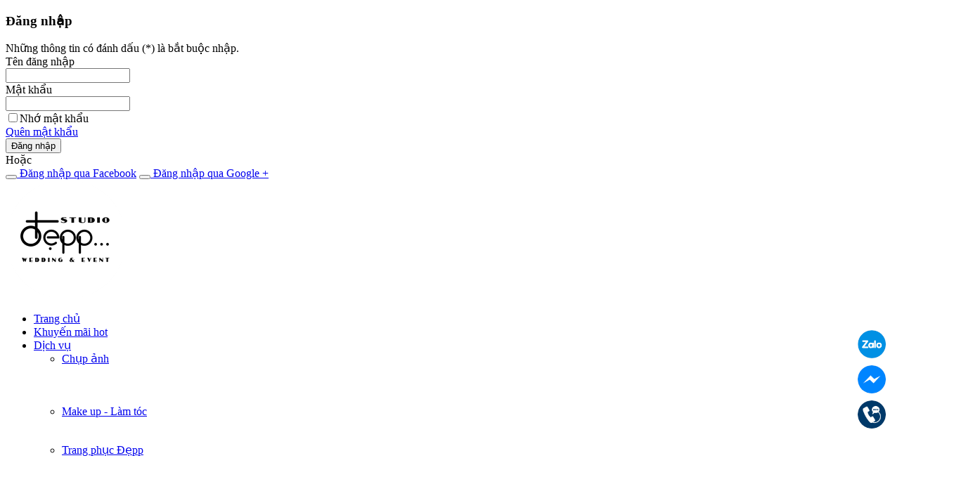

--- FILE ---
content_type: text/html; charset=UTF-8
request_url: http://deppstudio.vn/thu-vien-anh/album-ho-coc-9/
body_size: 13254
content:
<!DOCTYPE html PUBLIC "-//W3C//DTD XHTML 1.0 Transitional//EN" "http://www.w3.org/TR/xhtml1/DTD/xhtml1-transitional.dtd">
<html lang="vi">
<head typeof="foaf:WebPage">
	<meta charset="UTF-8">
<base href="http://deppstudio.vn/">
<meta name="description" content="Đẹpp Studio chuyên cung cấp các gói dịch vụ cưới hỏi chất lượng,uy tín nhất Củ Chi.Chụp hình cưới , make up , áo dài cưới , áo dài bưng quả , giá rẻ tại Củ Chi-Tây Ninh và các tỉnh lân cận. Đẹpp studio là studio cưới dẫn đầu xu hướng tại Củ Chi. Liên hệ với Đẹpp Studio qua số HOTLINE:09678 11 272 - 0915 14 16 19. ">
<meta http-equiv="X-UA-Compatible" content="IE=edge,chrome=1"> 
<meta name="viewport" content="width=1349" />
<title>Studio chụp ảnh cưới đẹp giá rẻ nhất tại Củ Chi  - Đẹppstudio.vn</title>
<meta name="keywords" content="đẹp studio, dep studio, chụp hình, chup hinh, Củ Chi, cu chi, áo cưới, ao cuoi, depstudio, deppstudio,Trang điểm đẹp, trang diem dep, make up đẹp, áo cưới đẹp,ao cuoi dep, ảnh cưới đẹp,anh cuoi dep, hình cưới đẹp, hinh cưới dep, đẹpp, depp, Studio, tiệm áo cưới củ chi, ao cuoi cu chi, áo cưới đẹp, áo cưới đẹp củ chi, ao cuoi dep cu chi, cu chj, ">
<meta name="robots" content="noodp,index,follow" />
<meta name="google" content="notranslate" />
<meta name='revisit-after' content='1 days' />
<meta name="ICBM" content="https://maps.app.goo.gl/7bAbzggjhsKkvcAG6">
<meta name="geo.position" content="https://maps.app.goo.gl/7bAbzggjhsKkvcAG6">
<meta name="geo.placename" content="272 tỉnh lộ 8 , thị trấn Củ Chi , huyện Củ Chi , thành phố Hồ Chí Minh">
<meta name="author" content="ĐẸPP STUDIO">
<meta name="google-site-verification" content="VC0EsSOUopa-czdqs1JQFyWwH0agIRcLGaB-mdlUprg" />
<meta name="google-site-verification" content="REpkXK7u6ZFS2DypS0YA7F0NLkAY5DZcxmtf-HdboNs" />
<meta name="google-site-verification" content="8k3kzuG-z1Z_ZwVPSyNTrgYbBeQ40R1LQE9P7BbpwXU" />


<link rel="canonical" href="http://deppstudio.vn/thu-vien-anh/album-ho-coc-9/">


<link id="favicon" rel="shortcut icon" href="upload/hinhanh/logo2542-2779_40x40.png" type="image/x-icon" />	<!--bootstrap-->
<link rel="stylesheet" href="css/bootstrap/bootstrap.css">

<!--owl-->
<link href="css/owl/owl.carousel.css" type="text/css" rel="stylesheet">
<link href="css/owl/owl.transitions.css" type="text/css" rel="stylesheet">
<link href="css/owl/owl.theme.css" type="text/css" rel="stylesheet">
<!--fonts-->
<link rel="stylesheet" href="css/fonts.css">

<!--font awasome-->
<link rel="stylesheet" href="css/font_awesome/css/font-awesome.min.css">
<!--nivo slider-->
<link rel="stylesheet" href="css/nivo/themes/default/default.css" type="text/css" media="screen" />
<link rel="stylesheet" href="css/nivo/themes/light/light.css" type="text/css" media="screen" />
<link rel="stylesheet" href="css/nivo/themes/dark/dark.css" type="text/css" media="screen" />
<link rel="stylesheet" href="css/nivo/themes/bar/bar.css" type="text/css" media="screen" />
<link rel="stylesheet" href="css/nivo/nivo-slider.css" type="text/css" media="screen" />
<!--menu mobile-->
<!-- <link rel="stylesheet" href="css/mmenu/jquery.mmenu.all.css"> -->
<!--raty-->
<link rel="stylesheet" href="css/raty/jquery.raty.css">

<!--zoom-->
<link type="text/css" href="css/magiczoomplus/magiczoomplus.css" media="all" rel="stylesheet" />
<!--simple scroll-->
<link rel="stylesheet" href="css/simplyscroll/jquery.simplyscroll.css" media="all" type="text/css">
<!--wow-->
<link type="text/css" href="css/wow/animate.min.css" media="all" rel="stylesheet" />
<!--slick-->
<link rel="stylesheet" type="text/css" href="css/slick/slick.css"/>
<link rel="stylesheet" type="text/css" href="css/slick/slick-theme.css"/>
<link rel="stylesheet" type="text/css" href="css/fancybox2/jquery.fancybox.css" media="screen" />
<script language="javascript" type="text/javascript" src="js/jquery-1.9.1.min.js"></script>
<meta name="viewport" content="width=device-width, initial-scale=1, maximum-scale=1, user-scalable=0" />
<!--my style-->
<link rel="stylesheet" href="css/style.css?v=32">
<link rel="stylesheet" href="js/photoswipe/photoswipe.css">
<link rel="stylesheet" href="js/photoswipe/default-skin/default-skin.css">
<!-- mmenu -->
<link rel="stylesheet" href="css/mmenu_112020/mburger.css">
<link rel="stylesheet" href="css/mmenu_112020/mmenu.css">		<!-- Global site tag (gtag.js) - Google Analytics -->
<script async src="https://www.googletagmanager.com/gtag/js?id=UA-118631604-1"></script>
<script>
  window.dataLayer = window.dataLayer || [];
  function gtag(){dataLayer.push(arguments);}
  gtag('js', new Date());

  gtag('config', 'UA-118631604-1');
  </script>

<!-- Facebook Pixel Code -->
<script>
!function(f,b,e,v,n,t,s)
{if(f.fbq)return;n=f.fbq=function(){n.callMethod?
n.callMethod.apply(n,arguments):n.queue.push(arguments)};
if(!f._fbq)f._fbq=n;n.push=n;n.loaded=!0;n.version='2.0';
n.queue=[];t=b.createElement(e);t.async=!0;
t.src=v;s=b.getElementsByTagName(e)[0];
s.parentNode.insertBefore(t,s)}(window,document,'script',
'https://connect.facebook.net/en_US/fbevents.js');
 fbq('init', '2020534058174795'); 
fbq('track', 'PageView');
</script>
<noscript>
 <img height="1" width="1" 
src="https://www.facebook.com/tr?id=2020534058174795&ev=PageView
&noscript=1"/>
</noscript>
<!-- End Facebook Pixel Code -->


 
<script type="application/ld+json">
{
    "@context": "https://schema.org",
    "@type": "WebPage",
    "name": "Album Hồ Cốc"
}
</script>
</head>
<body itemscope itemtype="https://schema.org/WebPage" cz-shortcut-listen="true">



<div class="se-pre-con"></div>
<div id="fb-root"></div>
<script>
(function(d, s, id) {
  var js, fjs = d.getElementsByTagName(s)[0];
  if (d.getElementById(id)) return;
  js = d.createElement(s);
js.id = id;
  js.src ="//connect.facebook.net/vi_VN/sdk.js#xfbml=1&version=v2.3";
  fjs.parentNode.insertBefore(js, fjs);
}(document, 'script', 'facebook-jssdk'));
</script>



<div id="full">
	
<div id="login" class="full_bglightbox">
	<div class="contain_box_form">
		<div class="header_login">
			<h3 class="title_login">Đăng nhập</h3>
			<div class="close_form"><i class="fa fa-times"></i></div>
		</div>
		<div class="body_form">
			<div class="left_body_form">
				<div class="notify_login">Những thông tin có đánh dấu (<span>*</span>) là bắt buộc nhập.</div>
				 <form id="login" action="dang-nhap.html" name="form_dn" method="post">
				<div class="my_table table_form">
					<div class="my_row">
						<div class="my_cell my_cell_title"><label for="username_login">Tên đăng nhập</label></div>
						<div class="my_cell"><input type="text" id="username_login" class="input_form" name="username_login"/></div>
					</div><!--end row-->
					<div class="my_row">
						<div class="my_cell my_cell_title"><label for="password_login">Mật khẩu</label></div>
						<div class="my_cell"><input type="password" id="password_login" class="input_form" name="password_login"/></div>
					</div><!--end row-->
					<div class="my_row">
						<div class="my_cell my_cell_title"></div>
						<div class="my_cell">
							<div class="left_table_form">
								<label class="label_check_box_form"><input type="checkbox" id="rememberpass" name="rememberpass" class="checkbox_form"/>Nhớ mật khẩu</label>
							</div>
							<div class="right_table_form">
								<a href="quen-mat-khau.html" class="href_table_form" title="Quên mật khẩu">Quên mật khẩu</a>
							</div>
						</div>
					</div><!--end row-->
					<div class="my_row">
						<div class="my_cell my_cell_title"></div>
						<div class="my_cell">
							<button class="btn_form w100">Đăng nhập</button>
						</div>
					</div><!--end row-->
				</div><!--end table form-->
				</form>
			</div><!--end left body form-->
			<div class="right_body_form">
				<div class="title_other_login"><span>Hoặc</span></div>
				<a href="javascript:" class="item_other_login" onClick="loginFb()"><button class="btn_other_login login_facebook"><i class="fa fa-facebook"></i></button> Đăng nhập qua Facebook</a>
				<a href="javascript:" class="item_other_login" onClick="login()"><button class="btn_other_login login_google"><i class="fa fa-google"></i></button> Đăng nhập qua Google +</a>
			</div><!--end right body form-->
			<div class="clear"></div>
		</div><!--end body login-->
	</div><!--end contain login-->
</div><!--full_bglightbox-->
    <div id="wrapper">
    	
<div id="menu">
  <div class="inner_menu">
    <a href="#menu_bootstrap" id="btn_menu_bootstrap" data-role="button" role="button" ><span class="transAll03"></span></a>
        
    <div class="list hide-on-mobile">
  <div class="item">
    <a class="logo" href="index.html"><img src="upload/hinhanh/logo-2542.png" alt="ĐẸPP STUDIO" /></a>
  </div>
  <div class="item">
    <ul>
      <li class="home"><a href="index.html">Trang chủ</a></li>
      <li ><a class="css_2" href="khuyen-mai-hot.html">Khuyến mãi hot</a></li>
      <li ><a class="service" href="dich-vu.html">Dịch vụ</a>
                  <!-- <ul class="primary">
											<li><a href="dich-vu/lam-toc-co-dau-55.html">Làm Tóc Cô Dâu</a></li>
											<li><a href="dich-vu/goi-album-cuoi-mini-318.html">Gói album cưới mini</a></li>
											<li><a href="dich-vu/chup-anh-cuoi-26.html">Chụp Ảnh Cưới</a></li>
											<li><a href="dich-vu/make-up-co-dau-27.html">Make Up cô dâu</a></li>
											<li><a href="dich-vu/tron-goi-dam-hoi-320.html">Trọn gói đám hỏi</a></li>
											<li><a href="dich-vu/goi-chup-san-pham-322.html">Gói chụp sản phẩm</a></li>
											<li><a href="dich-vu/depp-concept-32.html">Đẹpp Concept</a></li>
											<li><a href="dich-vu/goi-chup-chan-dung-323.html">Gói chụp chân dung</a></li>
											<li><a href="dich-vu/chup-hinh-em-be-gia-dinh-31.html">Chụp hình em bé - Gia đình</a></li>
											<li><a href="dich-vu/vay-cuoi-co-dau-28.html">Váy cưới cô dâu</a></li>
											<li><a href="dich-vu/goi-baby-gia-dinh-324.html">Gói baby - gia đình</a></li>
											<li><a href="dich-vu/ao-dai-cuoi-42.html">Áo dài cưới</a></li>
											<li><a href="dich-vu/quay-fim-chup-anh-trang-diem-325.html">Quay fim - Chụp Ảnh - Trang điểm </a></li>
											<li><a href="dich-vu/ao-dai-be-qua-29.html">Áo Dài Bê Quả</a></li>
									</ul> -->
                          <ul class="primary">
                                        <li><a href="/dich-vu/chup-anh-67/">Chụp ảnh </a>
                <ul style="visibility: hidden; opacity: 0; transition: visibility 0s ease 0.5s, opacity 0.5s linear 0s;">
                                      <li><a href="/dich-vu/chup-anh-cuoi-26.html">
                        Chụp Ảnh Cưới</a></li>
                                      <li><a href="/dich-vu/depp-concept-32.html">
                        Đẹpp Concept</a></li>
                                      <li><a href="/dich-vu/chup-hinh-em-be-gia-dinh-31.html">
                        Chụp hình em bé - Gia đình</a></li>
                                  </ul>
              </li>
                                        <li><a href="/dich-vu/make-up-lam-toc-68/">Make up - Làm tóc</a>
                <ul style="visibility: hidden; opacity: 0; transition: visibility 0s ease 0.5s, opacity 0.5s linear 0s;">
                                      <li><a href="/dich-vu/lam-toc-co-dau-55.html">
                        Làm Tóc Cô Dâu</a></li>
                                      <li><a href="/dich-vu/make-up-co-dau-27.html">
                        Make Up cô dâu</a></li>
                                  </ul>
              </li>
                                        <li><a href="/dich-vu/trang-phuc-depp-66/">Trang phục Đẹpp</a>
                <ul style="visibility: hidden; opacity: 0; transition: visibility 0s ease 0.5s, opacity 0.5s linear 0s;">
                                      <li><a href="/dich-vu/vay-cuoi-co-dau-28.html">
                        Váy cưới cô dâu</a></li>
                                      <li><a href="/dich-vu/ao-dai-cuoi-42.html">
                        Áo dài cưới</a></li>
                                      <li><a href="/dich-vu/ao-dai-be-qua-29.html">
                        Áo Dài Bê Quả</a></li>
                                  </ul>
              </li>
                      </ul>
              </li>

      
      <li class="logo-center">
        <a class="logo" href="index.html"><img src="upload/hinhanh/logo-2542.png" alt="ĐẸPP STUDIO" /></a>
      </li>
      <li class="menu_active"><a href="thu-vien-anh.html">Thư viện ảnh</a>
                  <ul class="primary">
                                        <li><a href="thu-vien-anh/album-cuoi-depp-36/">Album Cưới ĐẸPP</a>
                <ul style="visibility: hidden; opacity: 0; transition: visibility 0s ease 0.5s, opacity 0.5s linear 0s;">
                                      <li><a href="thu-vien-anh/album-the-dream-garden-40/">

                        ALBUM THE DREAM GARDEN</a></li>
                                      <li><a href="thu-vien-anh/phim-truong-vu-gardent-39/">

                        PHIM TRƯỜNG VŨ GARDENT</a></li>
                                      <li><a href="thu-vien-anh/ptruong-alibaba-38/">

                        P.Trường ALIBABA</a></li>
                                      <li><a href="thu-vien-anh/trung-tam-thanh-pho-32/">

                        Trung tâm thành phố</a></li>
                                      <li><a href="thu-vien-anh/ptruong-paris-30/">

                        P.Trường Paris</a></li>
                                      <li><a href="thu-vien-anh/ptruong-endee-garden-28/">

                        P.Trường Endee Garden</a></li>
                                      <li><a href="thu-vien-anh/ptruong-depp-studio-27/">

                        P.Trường Đẹpp studio</a></li>
                                      <li><a href="thu-vien-anh/ptruong-secret-garden-26/">

                        P.Trường Secret Garden</a></li>
                                      <li><a href="thu-vien-anh/phim-truong-jeju-25/">

                        Phim trường JeJu</a></li>
                                      <li><a href="thu-vien-anh/album-ho-dau-tieng-18/">

                        Album Hồ Dầu Tiếng</a></li>
                                      <li><a href="thu-vien-anh/album-cu-chi-16/">

                        Album Củ Chi</a></li>
                                      <li><a href="thu-vien-anh/album-vung-tau-11/">

                        Album Vũng Tàu</a></li>
                                      <li><a href="thu-vien-anh/album-ma-thien-lanh-10/">

                        Album Ma Thiên Lãnh</a></li>
                                      <li><a href="thu-vien-anh/album-ho-coc-9/">

                        Album Hồ Cốc</a></li>
                                      <li><a href="thu-vien-anh/album-da-lat-14/">

                        Album Đà Lạt</a></li>
                                      <li><a href="thu-vien-anh/album-phan-rang-12/">

                        Album Phan Rang</a></li>
                                      <li><a href="thu-vien-anh/phim-truong-cu-chi-15/">

                        Phim trường Củ Chi</a></li>
                                      <li><a href="thu-vien-anh/phim-truong-lamour-13/">

                        Phim trường Lamour</a></li>
                                  </ul>
              </li>
                                        <li><a href="thu-vien-anh/phong-su-cuoi-53/">Phóng sự cưới</a>
                <ul style="visibility: hidden; opacity: 0; transition: visibility 0s ease 0.5s, opacity 0.5s linear 0s;">
                                  </ul>
              </li>
                                        <li><a href="thu-vien-anh/album-chup-xuan-47/">Album Chụp Xuân</a>
                <ul style="visibility: hidden; opacity: 0; transition: visibility 0s ease 0.5s, opacity 0.5s linear 0s;">
                                      <li><a href="thu-vien-anh/tet-2026-41/">

                        TẾT 2026</a></li>
                                      <li><a href="thu-vien-anh/xuan-baby-31/">

                        Xuân baby</a></li>
                                  </ul>
              </li>
                                        <li><a href="thu-vien-anh/make-up-co-dau-45/">Make up cô dâu</a>
                <ul style="visibility: hidden; opacity: 0; transition: visibility 0s ease 0.5s, opacity 0.5s linear 0s;">
                                  </ul>
              </li>
                                        <li><a href="thu-vien-anh/lam-toc-co-dau-41/">Làm Tóc Cô Dâu</a>
                <ul style="visibility: hidden; opacity: 0; transition: visibility 0s ease 0.5s, opacity 0.5s linear 0s;">
                                  </ul>
              </li>
                                        <li><a href="thu-vien-anh/album-anh-bau-48/">Album Ảnh Bầu</a>
                <ul style="visibility: hidden; opacity: 0; transition: visibility 0s ease 0.5s, opacity 0.5s linear 0s;">
                                  </ul>
              </li>
                                        <li><a href="thu-vien-anh/depp-concept-43/">Đẹpp Concept</a>
                <ul style="visibility: hidden; opacity: 0; transition: visibility 0s ease 0.5s, opacity 0.5s linear 0s;">
                                      <li><a href="thu-vien-anh/san-pham-29/">

                        Sản phẩm</a></li>
                                      <li><a href="thu-vien-anh/chan-dung-19/">

                        Chân dung</a></li>
                                  </ul>
              </li>
                                        <li><a href="thu-vien-anh/trang-phuc-co-dau-40/">Trang phục Cô Dâu</a>
                <ul style="visibility: hidden; opacity: 0; transition: visibility 0s ease 0.5s, opacity 0.5s linear 0s;">
                                      <li><a href="thu-vien-anh/sore-cuoi-22/">

                        Sore Cưới</a></li>
                                      <li><a href="thu-vien-anh/ao-dai-cuoi-21/">

                        Áo Dài Cưới</a></li>
                                  </ul>
              </li>
                                        <li><a href="thu-vien-anh/ao-dai-be-qua-44/">Áo dài bê quả</a>
                <ul style="visibility: hidden; opacity: 0; transition: visibility 0s ease 0.5s, opacity 0.5s linear 0s;">
                                  </ul>
              </li>
                                        <li><a href="thu-vien-anh/anh-em-be-gia-dinh-37/">Ảnh  Em Bé - Gia Đình</a>
                <ul style="visibility: hidden; opacity: 0; transition: visibility 0s ease 0.5s, opacity 0.5s linear 0s;">
                                      <li><a href="thu-vien-anh/album-gia-dinh-24/">

                        Album Gia Đình</a></li>
                                      <li><a href="thu-vien-anh/album-baby-23/">

                        Album Baby</a></li>
                                  </ul>
              </li>
                      </ul>
              </li>
      <!--end li tin tuc-->
      <li ><a href="tin-tuc-depp.html">Tin Tức Đẹpp</a></li>
      <li ><a href="lien-he.html">Liên hệ</a></li>
    </ul>
  </div>
</div>
<div class="menu-mobile hide-on-ipad">
  <div class="item">
    <a class="mobile-menu-burger xmpl hide-on-ipad" href="#new-mobile-menu">
      <span class="mburger mburger--tornado">
        <b></b>
        <b></b>
        <b></b>
      </span>
    </a>
    <nav id="new-mobile-menu">
      <ul>
        <li><a href="index.html">Trang chủ</a></li>
        <li><a href="khuyen-mai-hot.html">Khuyến mãi hot</a></li>
        <li><a href="dich-vu.html">Dịch vụ</a>
                      <ul>
                                              <li><a href="/dich-vu/chup-anh-67/">Chụp ảnh </a>
                                      <ul>
                                              <li><a href="/dich-vu/chup-anh-cuoi-26.html">
                            Chụp Ảnh Cưới</a></li>
                                              <li><a href="/dich-vu/depp-concept-32.html">
                            Đẹpp Concept</a></li>
                                              <li><a href="/dich-vu/chup-hinh-em-be-gia-dinh-31.html">
                            Chụp hình em bé - Gia đình</a></li>
                                          </ul>
                                  </li>
                                              <li><a href="/dich-vu/make-up-lam-toc-68/">Make up - Làm tóc</a>
                                      <ul>
                                              <li><a href="/dich-vu/lam-toc-co-dau-55.html">
                            Làm Tóc Cô Dâu</a></li>
                                              <li><a href="/dich-vu/make-up-co-dau-27.html">
                            Make Up cô dâu</a></li>
                                          </ul>
                                  </li>
                                              <li><a href="/dich-vu/trang-phuc-depp-66/">Trang phục Đẹpp</a>
                                      <ul>
                                              <li><a href="/dich-vu/vay-cuoi-co-dau-28.html">
                            Váy cưới cô dâu</a></li>
                                              <li><a href="/dich-vu/ao-dai-cuoi-42.html">
                            Áo dài cưới</a></li>
                                              <li><a href="/dich-vu/ao-dai-be-qua-29.html">
                            Áo Dài Bê Quả</a></li>
                                          </ul>
                                  </li>
                          </ul>
                  </li>
        <li><a href="thu-vien-anh.html">Thư viện ảnh</a>
                      <ul>
                                              <li><a href="thu-vien-anh/album-cuoi-depp-36/">Album Cưới ĐẸPP</a>
                                      <ul>
                                              <li><a href="thu-vien-anh/album-the-dream-garden-40/">
                            ALBUM THE DREAM GARDEN</a></li>
                                              <li><a href="thu-vien-anh/phim-truong-vu-gardent-39/">
                            PHIM TRƯỜNG VŨ GARDENT</a></li>
                                              <li><a href="thu-vien-anh/ptruong-alibaba-38/">
                            P.Trường ALIBABA</a></li>
                                              <li><a href="thu-vien-anh/trung-tam-thanh-pho-32/">
                            Trung tâm thành phố</a></li>
                                              <li><a href="thu-vien-anh/ptruong-paris-30/">
                            P.Trường Paris</a></li>
                                              <li><a href="thu-vien-anh/ptruong-endee-garden-28/">
                            P.Trường Endee Garden</a></li>
                                              <li><a href="thu-vien-anh/ptruong-depp-studio-27/">
                            P.Trường Đẹpp studio</a></li>
                                              <li><a href="thu-vien-anh/ptruong-secret-garden-26/">
                            P.Trường Secret Garden</a></li>
                                              <li><a href="thu-vien-anh/phim-truong-jeju-25/">
                            Phim trường JeJu</a></li>
                                              <li><a href="thu-vien-anh/album-ho-dau-tieng-18/">
                            Album Hồ Dầu Tiếng</a></li>
                                              <li><a href="thu-vien-anh/album-cu-chi-16/">
                            Album Củ Chi</a></li>
                                              <li><a href="thu-vien-anh/album-vung-tau-11/">
                            Album Vũng Tàu</a></li>
                                              <li><a href="thu-vien-anh/album-ma-thien-lanh-10/">
                            Album Ma Thiên Lãnh</a></li>
                                              <li><a href="thu-vien-anh/album-ho-coc-9/">
                            Album Hồ Cốc</a></li>
                                              <li><a href="thu-vien-anh/album-da-lat-14/">
                            Album Đà Lạt</a></li>
                                              <li><a href="thu-vien-anh/album-phan-rang-12/">
                            Album Phan Rang</a></li>
                                              <li><a href="thu-vien-anh/phim-truong-cu-chi-15/">
                            Phim trường Củ Chi</a></li>
                                              <li><a href="thu-vien-anh/phim-truong-lamour-13/">
                            Phim trường Lamour</a></li>
                                          </ul>
                                  </li>
                                              <li><a href="thu-vien-anh/phong-su-cuoi-53/">Phóng sự cưới</a>
                                  </li>
                                              <li><a href="thu-vien-anh/album-chup-xuan-47/">Album Chụp Xuân</a>
                                      <ul>
                                              <li><a href="thu-vien-anh/tet-2026-41/">
                            TẾT 2026</a></li>
                                              <li><a href="thu-vien-anh/xuan-baby-31/">
                            Xuân baby</a></li>
                                          </ul>
                                  </li>
                                              <li><a href="thu-vien-anh/make-up-co-dau-45/">Make up cô dâu</a>
                                  </li>
                                              <li><a href="thu-vien-anh/lam-toc-co-dau-41/">Làm Tóc Cô Dâu</a>
                                  </li>
                                              <li><a href="thu-vien-anh/album-anh-bau-48/">Album Ảnh Bầu</a>
                                  </li>
                                              <li><a href="thu-vien-anh/depp-concept-43/">Đẹpp Concept</a>
                                      <ul>
                                              <li><a href="thu-vien-anh/san-pham-29/">
                            Sản phẩm</a></li>
                                              <li><a href="thu-vien-anh/chan-dung-19/">
                            Chân dung</a></li>
                                          </ul>
                                  </li>
                                              <li><a href="thu-vien-anh/trang-phuc-co-dau-40/">Trang phục Cô Dâu</a>
                                      <ul>
                                              <li><a href="thu-vien-anh/sore-cuoi-22/">
                            Sore Cưới</a></li>
                                              <li><a href="thu-vien-anh/ao-dai-cuoi-21/">
                            Áo Dài Cưới</a></li>
                                          </ul>
                                  </li>
                                              <li><a href="thu-vien-anh/ao-dai-be-qua-44/">Áo dài bê quả</a>
                                  </li>
                                              <li><a href="thu-vien-anh/anh-em-be-gia-dinh-37/">Ảnh  Em Bé - Gia Đình</a>
                                      <ul>
                                              <li><a href="thu-vien-anh/album-gia-dinh-24/">
                            Album Gia Đình</a></li>
                                              <li><a href="thu-vien-anh/album-baby-23/">
                            Album Baby</a></li>
                                          </ul>
                                  </li>
                          </ul>
                  </li>
        <!--end li tin tuc-->
        <li><a href="tin-tuc-depp.html">Tin Tức Đẹpp</a></li>
        <li><a href="lien-he.html">Liên hệ</a></li>
      </ul>
    </nav>
  </div>
  <div class="item logo-mobile">
    <a class="logo" href="index.html"><img src="upload/hinhanh/logo-2542.png" alt="ĐẸPP STUDIO" /></a>
  </div>
</div>       
	
  </div><!--end inner menu-->
 
</div>
<!-- #menu -->

<div class="contain_slider" style="height:657px;background:url(upload/hinhanh/115385508092452vi_1349x657.jpg) top center no-repeat;background-size:100%;">
    <div class="slider-wrapper theme-default">
        <div id="slider" class="nivoSlider">
    	 	
           <a href="" target="_blank">
                  <img src="upload/hinhanh/115385508092452vi_1349x657.jpg" alt="" />
                </a>
                <!-- <div id="htmlcaption1" class="nivo-html-caption">
                    <strong>This</strong> is an example of a <em>HTML</em> caption with <a href="#">a link</a>. 
                </div> -->
			
         	
           <a href="" target="_blank">
                  <img src="upload/hinhanh/131038083168784vi_1349x657.jpg" alt="đẹpp" />
                </a>
                <!-- <div id="htmlcaption1" class="nivo-html-caption">
                    <strong>This</strong> is an example of a <em>HTML</em> caption with <a href="#">a link</a>. 
                </div> -->
			
         	
           <a href="" target="_blank">
                  <img src="upload/hinhanh/373198376123949vi_1349x657.jpg" alt="22" />
                </a>
                <!-- <div id="htmlcaption1" class="nivo-html-caption">
                    <strong>This</strong> is an example of a <em>HTML</em> caption with <a href="#">a link</a>. 
                </div> -->
			
         	
           <a href="" target="_blank">
                  <img src="upload/hinhanh/373981308819712vi_1349x657.jpg" alt="Ảnh cưới Củ Chi" />
                </a>
                <!-- <div id="htmlcaption1" class="nivo-html-caption">
                    <strong>This</strong> is an example of a <em>HTML</em> caption with <a href="#">a link</a>. 
                </div> -->
			
         	
           <a href="" target="_blank">
                  <img src="upload/hinhanh/469732408971590vi_1349x657.jpg" alt="" />
                </a>
                <!-- <div id="htmlcaption1" class="nivo-html-caption">
                    <strong>This</strong> is an example of a <em>HTML</em> caption with <a href="#">a link</a>. 
                </div> -->
			
         	
           <a href="" target="_blank">
                  <img src="upload/hinhanh/726175971858728vi_1349x657.jpg" alt="3" />
                </a>
                <!-- <div id="htmlcaption1" class="nivo-html-caption">
                    <strong>This</strong> is an example of a <em>HTML</em> caption with <a href="#">a link</a>. 
                </div> -->
			
         	
           <a href="" target="_blank">
                  <img src="upload/hinhanh/615725115028723vi_1349x657.jpg" alt="19" />
                </a>
                <!-- <div id="htmlcaption1" class="nivo-html-caption">
                    <strong>This</strong> is an example of a <em>HTML</em> caption with <a href="#">a link</a>. 
                </div> -->
			
         	
           <a href="" target="_blank">
                  <img src="upload/hinhanh/142236511811592vi_1349x657.jpg" alt="23" />
                </a>
                <!-- <div id="htmlcaption1" class="nivo-html-caption">
                    <strong>This</strong> is an example of a <em>HTML</em> caption with <a href="#">a link</a>. 
                </div> -->
			
         	
           <a href="" target="_blank">
                  <img src="upload/hinhanh/002543189545787vi_1349x657.jpg" alt="15" />
                </a>
                <!-- <div id="htmlcaption1" class="nivo-html-caption">
                    <strong>This</strong> is an example of a <em>HTML</em> caption with <a href="#">a link</a>. 
                </div> -->
			
         	
           <a href="" target="_blank">
                  <img src="upload/hinhanh/529612462515265vi_1349x657.jpg" alt="" />
                </a>
                <!-- <div id="htmlcaption1" class="nivo-html-caption">
                    <strong>This</strong> is an example of a <em>HTML</em> caption with <a href="#">a link</a>. 
                </div> -->
			
                    
        </div> 
    </div>
</div><!--contain slider-->
    	<div id="container" class="inner">
    		<div id="main">
    			<div class="sub_main">
    <div class="title_main"><span>Album Hồ Cốc</span></div>
    <div class="content_main">
	<div class="row_p">
                                 <div class="col_album col-md-4 col-sm-6 col-xs-12">
                    <div class="box_album">
                        <div class="img_album">
                         <a href="thu-vien-anh/pang-anh-249.html" title="Pang - Anh">
                            <img src="thumb/485x255/1/90/upload/album/4e0b3d6c6f389666cf2982-1643.jpg" alt="Pang - Anh" class="w100 trs03"/>
                        </a>
						<a href="thu-vien-anh/pang-anh-249.html" title="Pang - Anh">
						 <div class="name_album">
                             <h3><a href="thu-vien-anh/pang-anh-249.html" title="Pang - Anh">
                                Pang - Anh                            </a>
							<a href="thu-vien-anh/pang-anh-249.html" title="Pang - Anh"><p class="logo_album"><img src="upload/hinhanh/logo-8819.png" alt="ĐẸPP STUDIO" width="100px" class="mw100"/></p></a>
							</h3>
                        </div><!--name-->
						</a>
                        </div><!--img-->
                       
                    </div><!--box album-->
                </div><!--col album-->
                        <div class="col_album col-md-4 col-sm-6 col-xs-12">
                    <div class="box_album">
                        <div class="img_album">
                         <a href="thu-vien-anh/phuc-hang-244.html" title="Phúc - Hằng">
                            <img src="thumb/485x255/1/90/upload/album/1057e1a2a07946271f6812-1382.jpg" alt="Phúc - Hằng" class="w100 trs03"/>
                        </a>
						<a href="thu-vien-anh/phuc-hang-244.html" title="Phúc - Hằng">
						 <div class="name_album">
                             <h3><a href="thu-vien-anh/phuc-hang-244.html" title="Phúc - Hằng">
                                Phúc - Hằng                            </a>
							<a href="thu-vien-anh/phuc-hang-244.html" title="Phúc - Hằng"><p class="logo_album"><img src="upload/hinhanh/logo-8819.png" alt="ĐẸPP STUDIO" width="100px" class="mw100"/></p></a>
							</h3>
                        </div><!--name-->
						</a>
                        </div><!--img-->
                       
                    </div><!--box album-->
                </div><!--col album-->
                        <div class="col_album col-md-4 col-sm-6 col-xs-12">
                    <div class="box_album">
                        <div class="img_album">
                         <a href="thu-vien-anh/duong-tram-243.html" title="Dương - Trâm">
                            <img src="thumb/485x255/1/90/upload/album/7277526024537358147177148968746580043628544o-3263.jpg" alt="Dương - Trâm" class="w100 trs03"/>
                        </a>
						<a href="thu-vien-anh/duong-tram-243.html" title="Dương - Trâm">
						 <div class="name_album">
                             <h3><a href="thu-vien-anh/duong-tram-243.html" title="Dương - Trâm">
                                Dương - Trâm                            </a>
							<a href="thu-vien-anh/duong-tram-243.html" title="Dương - Trâm"><p class="logo_album"><img src="upload/hinhanh/logo-8819.png" alt="ĐẸPP STUDIO" width="100px" class="mw100"/></p></a>
							</h3>
                        </div><!--name-->
						</a>
                        </div><!--img-->
                       
                    </div><!--box album-->
                </div><!--col album-->
                        <div class="col_album col-md-4 col-sm-6 col-xs-12">
                    <div class="box_album">
                        <div class="img_album">
                         <a href="thu-vien-anh/kiet-ly-240.html" title="Kiệt - Ly">
                            <img src="thumb/485x255/1/90/upload/album/712685312409042739187022784154873837912064o-4948.jpg" alt="Kiệt - Ly" class="w100 trs03"/>
                        </a>
						<a href="thu-vien-anh/kiet-ly-240.html" title="Kiệt - Ly">
						 <div class="name_album">
                             <h3><a href="thu-vien-anh/kiet-ly-240.html" title="Kiệt - Ly">
                                Kiệt - Ly                            </a>
							<a href="thu-vien-anh/kiet-ly-240.html" title="Kiệt - Ly"><p class="logo_album"><img src="upload/hinhanh/logo-8819.png" alt="ĐẸPP STUDIO" width="100px" class="mw100"/></p></a>
							</h3>
                        </div><!--name-->
						</a>
                        </div><!--img-->
                       
                    </div><!--box album-->
                </div><!--col album-->
                        <div class="col_album col-md-4 col-sm-6 col-xs-12">
                    <div class="box_album">
                        <div class="img_album">
                         <a href="thu-vien-anh/run-my-228.html" title="Run - My">
                            <img src="thumb/485x255/1/90/upload/album/6778006823160007651578872486263070511333376o-5887.jpg" alt="Run - My" class="w100 trs03"/>
                        </a>
						<a href="thu-vien-anh/run-my-228.html" title="Run - My">
						 <div class="name_album">
                             <h3><a href="thu-vien-anh/run-my-228.html" title="Run - My">
                                Run - My                            </a>
							<a href="thu-vien-anh/run-my-228.html" title="Run - My"><p class="logo_album"><img src="upload/hinhanh/logo-8819.png" alt="ĐẸPP STUDIO" width="100px" class="mw100"/></p></a>
							</h3>
                        </div><!--name-->
						</a>
                        </div><!--img-->
                       
                    </div><!--box album-->
                </div><!--col album-->
                        <div class="col_album col-md-4 col-sm-6 col-xs-12">
                    <div class="box_album">
                        <div class="img_album">
                         <a href="thu-vien-anh/khang-mai-194.html" title="Khang - Mai">
                            <img src="thumb/485x255/1/90/upload/album/5452541520943901006522894469186309285478400o-9852.jpg" alt="Khang - Mai" class="w100 trs03"/>
                        </a>
						<a href="thu-vien-anh/khang-mai-194.html" title="Khang - Mai">
						 <div class="name_album">
                             <h3><a href="thu-vien-anh/khang-mai-194.html" title="Khang - Mai">
                                Khang - Mai                            </a>
							<a href="thu-vien-anh/khang-mai-194.html" title="Khang - Mai"><p class="logo_album"><img src="upload/hinhanh/logo-8819.png" alt="ĐẸPP STUDIO" width="100px" class="mw100"/></p></a>
							</h3>
                        </div><!--name-->
						</a>
                        </div><!--img-->
                       
                    </div><!--box album-->
                </div><!--col album-->
                        <div class="col_album col-md-4 col-sm-6 col-xs-12">
                    <div class="box_album">
                        <div class="img_album">
                         <a href="thu-vien-anh/than-cam-184.html" title="Thân - Cẩm">
                            <img src="thumb/485x255/1/90/upload/album/5260564020387383328841337748340423273218048o-6326.jpg" alt="Thân - Cẩm" class="w100 trs03"/>
                        </a>
						<a href="thu-vien-anh/than-cam-184.html" title="Thân - Cẩm">
						 <div class="name_album">
                             <h3><a href="thu-vien-anh/than-cam-184.html" title="Thân - Cẩm">
                                Thân - Cẩm                            </a>
							<a href="thu-vien-anh/than-cam-184.html" title="Thân - Cẩm"><p class="logo_album"><img src="upload/hinhanh/logo-8819.png" alt="ĐẸPP STUDIO" width="100px" class="mw100"/></p></a>
							</h3>
                        </div><!--name-->
						</a>
                        </div><!--img-->
                       
                    </div><!--box album-->
                </div><!--col album-->
                        <div class="col_album col-md-4 col-sm-6 col-xs-12">
                    <div class="box_album">
                        <div class="img_album">
                         <a href="thu-vien-anh/binh-ha-164.html" title="Bình - Hà">
                            <img src="thumb/485x255/1/90/upload/album/a211-6484.jpg" alt="Bình - Hà" class="w100 trs03"/>
                        </a>
						<a href="thu-vien-anh/binh-ha-164.html" title="Bình - Hà">
						 <div class="name_album">
                             <h3><a href="thu-vien-anh/binh-ha-164.html" title="Bình - Hà">
                                Bình - Hà                            </a>
							<a href="thu-vien-anh/binh-ha-164.html" title="Bình - Hà"><p class="logo_album"><img src="upload/hinhanh/logo-8819.png" alt="ĐẸPP STUDIO" width="100px" class="mw100"/></p></a>
							</h3>
                        </div><!--name-->
						</a>
                        </div><!--img-->
                       
                    </div><!--box album-->
                </div><!--col album-->
                        <div class="col_album col-md-4 col-sm-6 col-xs-12">
                    <div class="box_album">
                        <div class="img_album">
                         <a href="thu-vien-anh/phuc-phuong-163.html" title="Phúc - Phương ">
                            <img src="thumb/485x255/1/90/upload/album/a20-5509.jpg" alt="Phúc - Phương " class="w100 trs03"/>
                        </a>
						<a href="thu-vien-anh/phuc-phuong-163.html" title="Phúc - Phương ">
						 <div class="name_album">
                             <h3><a href="thu-vien-anh/phuc-phuong-163.html" title="Phúc - Phương ">
                                Phúc - Phương                             </a>
							<a href="thu-vien-anh/phuc-phuong-163.html" title="Phúc - Phương "><p class="logo_album"><img src="upload/hinhanh/logo-8819.png" alt="ĐẸPP STUDIO" width="100px" class="mw100"/></p></a>
							</h3>
                        </div><!--name-->
						</a>
                        </div><!--img-->
                       
                    </div><!--box album-->
                </div><!--col album-->
                
    
        <div class="clear"></div>
        <ul class='my_pagination'><li><a class='current'>1</a></li><li><a href='http://deppstudio.vn/thu-vien-anh/album-ho-coc-9/&page=2'>2</a></li><li class='page_button page_button_next' data-page='2'><a href='http://deppstudio.vn/thu-vien-anh/album-ho-coc-9/&page=2'><span>&rsaquo;</span></a></li><li class='page_button'><a href='http://deppstudio.vn/thu-vien-anh/album-ho-coc-9/&page=2' data-page='2'><span>&raquo</span></a></li></ul>    </div>
    </div>
</div><!--sub main-->
    		</div><!--end main-->
    		
        </div><!--#container-->
                        <div class="clear"></div>
        <div id="footer">
	<div class="inner">
		<div class="left_footer">
			<div class="content_footer">
				<p><span style="font-size:22px;"><strong>GIỚI THIỆU</strong></span></p>

<p><span style="color: rgb(29, 33, 41); font-family: Helvetica, Arial, sans-serif; font-size: 14px;">Chúng tôi làm việc dựa trên cảm xúc và câu chuyện của bạn.</span><br style="color: rgb(29, 33, 41); font-family: Helvetica, Arial, sans-serif; font-size: 14px;" />
<span style="color: rgb(29, 33, 41); font-family: Helvetica, Arial, sans-serif; font-size: 14px;">Chúng tôi quan niệm rằng vạn vật điều có nét đẹp riêng.</span><br style="color: rgb(29, 33, 41); font-family: Helvetica, Arial, sans-serif; font-size: 14px;" />
<span style="color: rgb(29, 33, 41); font-family: Helvetica, Arial, sans-serif; font-size: 14px;">Ảnh của chúng tôi muốn mang đến cho người xem một cảm giác thoải mái bay bổng tự nhiên không gượng ép.</span><br style="color: rgb(29, 33, 41); font-family: Helvetica, Arial, sans-serif; font-size: 14px;" />
<span style="color: rgb(29, 33, 41); font-family: Helvetica, Arial, sans-serif; font-size: 14px;">Đặc biệt hơn chúng tôi sẽ mang cảm xúc yêu thương và cá tính riêng của bạn vào từng bộ ảnh </span><br style="color: rgb(29, 33, 41); font-family: Helvetica, Arial, sans-serif; font-size: 14px;" />
<span style="color: rgb(29, 33, 41); font-family: Helvetica, Arial, sans-serif; font-size: 14px;">Nếu bạn là người có cá tính, muốn có những bộ ảnh độc đáo khác lạ tràn đầy hạnh phúc. Thì hãy đến với chúng tôi !</span></p>
			</div>
		</div><!--left footer-->

		<div class="mid_footer">
						<div class="social-footer">
					            <a href="https://zalo.me/4610103391716273842" target="blank" class="my_rtt360l"><img src="upload/hinhanh/zalologo-8112.png" alt="Zalo"></a>
	            	            <a href="https://www.facebook.com/deppstudiotiemchupanhcuoideplonnhatcuchi/?hc_ref=ARQdaOdj-TsgU1rhuaP7B67sevseoUOrN_n35i10EXpLPmXS5atGixGyfjr2UuXFs70&fref=nf" target="blank" class="my_rtt360l"><img src="upload/hinhanh/1-8144.png" alt="Facebook"></a>
	            	            <a href="https://www.tiktok.com/@deppstudio" target="blank" class="my_rtt360l"><img src="upload/hinhanh/20200605202912-3931.jpg" alt="Tiktok"></a>
	            	            <a href="https://www.youtube.com/channel/UCy-IHGYXKOyo1m3Bt5IE-pw/videos?disable_polymer=1" target="blank" class="my_rtt360l"><img src="upload/hinhanh/yt1200vfl4c3t0k-3803.png" alt="Youtube"></a>
	            			</div>	
		</div><!--mid footer-->
	<div class="right_footer">
			<div class="content_footer">
				<p><em><strong>272 Tỉnh Lộ 8, Thị trấn Củ Chi, Huyện Củ Chi, TP.HCM</strong></em></p>

<p><strong>09678 11 272 - </strong><strong>0385 257 275</strong></p>

<p><em><strong>deppstudio.weddingevent@gmail.com</strong></em></p>
			</div>
	</div>
		
	</div><!--inner footer-->
	<div class="clear"></div>
</div><!--footer-->
<div class="bottom_footer"><p>© 2017 Đẹpp Studio design by 0931136968
.</p></div>
            </div><!-- #wrapper -->
</div><!-- #full --> 

<script type="text/javascript" src="js/bootstrap/bootstrap.min.js"></script>
<script type="text/javascript" src="js/owl/owl.carousel.min.js"></script>
<script type="text/javascript" src="js/slick/slick.min.js"></script>
<script type="text/javascript" src="js/fancybox2/jquery.fancybox.js"></script>
<script type="text/javascript" src="js/isotope/imagesloaded.pkgd.min.js"></script>
<script type="text/javascript" src="js/isotope/isotope.pkgd.js"></script>
<script type="text/javascript" src="js/mmenu_112020/mmenu.js"></script>
<script>
    document.addEventListener(
        "DOMContentLoaded", () => {
            new Mmenu("#new-mobile-menu", {
               "navbars": [
                  {
                     "position": "top",
                     "content": [
                        "breadcrumbs"
                     ]
                  }
               ],
                hooks: {
                    "openPanel:start": ( panel ) => {
                        console.log( "Started opening pane: " + panel.id );
                    },
                    "openPanel:finish": ( panel ) => {
                        console.log( "Finished opening panel: " + panel.id );
                    }
                }
            });
        }
    );
</script>
<!-- root swipe element -->
<!-- Root element of PhotoSwipe. Must have class pswp. -->
<div class="pswp" tabindex="-1" role="dialog" aria-hidden="true">
    <!-- Background of PhotoSwipe. 
     It's a separate element as animating opacity is faster than rgba(). -->
    <div class="pswp__bg"></div>
    <!-- Slides wrapper with overflow:hidden. -->
    <div class="pswp__scroll-wrap">
        <!-- Container that holds slides. 
        PhotoSwipe keeps only 3 of them in the DOM to save memory.
        Don't modify these 3 pswp__item elements, data is added later on. -->
        <div class="pswp__container">
            <div class="pswp__item"></div>
            <div class="pswp__item"></div>
            <div class="pswp__item"></div>
        </div>
        <!-- Default (PhotoSwipeUI_Default) interface on top of sliding area. Can be changed. -->
        <div class="pswp__ui pswp__ui--hidden">
            <div class="pswp__top-bar">
                <!--  Controls are self-explanatory. Order can be changed. -->
                <div class="pswp__counter"></div>
                <button class="pswp__button pswp__button--close" title="Close (Esc)"></button>
                <button class="pswp__button pswp__button--share" title="Share"></button>
                <button class="pswp__button pswp__button--fs" title="Toggle fullscreen"></button>
                <button class="pswp__button pswp__button--zoom" title="Zoom in/out"></button>
                <!-- Preloader demo http://codepen.io/dimsemenov/pen/yyBWoR -->
                <!-- element will get class pswp__preloader--active when preloader is running -->
                <div class="pswp__preloader">
                    <div class="pswp__preloader__icn">
                        <div class="pswp__preloader__cut">
                            <div class="pswp__preloader__donut"></div>
                        </div>
                    </div>
                </div>
            </div>
            <div class="pswp__share-modal pswp__share-modal--hidden pswp__single-tap">
                <div class="pswp__share-tooltip"></div>
            </div>
            <button class="pswp__button pswp__button--arrow--left" title="Previous (arrow left)">
            </button>
            <button class="pswp__button pswp__button--arrow--right" title="Next (arrow right)">
            </button>
            <div class="pswp__caption">
                <div class="pswp__caption__center"></div>
            </div>
        </div>
    </div>
</div>
<!-- root swipe element -->
<script type="text/javascript" src="js/photoswipe/photoswipe.min.js"></script>
<script type="text/javascript" src="js/photoswipe/photoswipe-ui-default.min.js"></script>
<script>
	$(document).ready(function() {
    var scrollTop = $(window).scrollTop();
    if ($(window).width() > 1023) {
        if (scrollTop > 0) {
            $('body').addClass('is-fixed');
        } else {
            $('body').removeClass('is-fixed');
        }
    } else {
        if (scrollTop > 0) {
            $('body').addClass('is-fixed');
        } else {
            $('body').removeClass('is-fixed');
        }
    }
    $(window).scroll(function(event) {
        scrollTop = $(window).scrollTop();
        if ($(window).width() > 1023) {
            if (scrollTop > 0) {
                $('body').addClass('is-fixed');
            } else {
                $('body').removeClass('is-fixed');
            }
        } else {
            if (scrollTop > 0) {
                $('body').addClass('is-fixed');
            } else {
                $('body').removeClass('is-fixed');
            }
        }
    });
		// $('.fancybox').fancybox();
    if ($(".album-gallery").size() > 0) initPhotoSwipeFromDOM(".album-gallery");
    var $grid = $('.gallery-auto-height').isotope({
      itemSelector: '.grid-item',
    });
    // layout Isotope after each image loads
    $grid.imagesLoaded().progress( function() {
      $grid.isotope('layout');
    });
	});
  var initPhotoSwipeFromDOM = function(gallerySelector) {

    // parse slide data (url, title, size ...) from DOM elements 
    // (children of gallerySelector)
    var parseThumbnailElements = function(el) {
        var thumbElements = el.childNodes,
            numNodes = thumbElements.length,
            items = [],
            figureEl,
            linkEl,
            size,
            item;

        for (var i = 0; i < numNodes; i++) {

            figureEl = thumbElements[i]; // <figure> element

            // include only element nodes 
            if (figureEl.nodeType !== 1) {
                continue;
            }

            linkEl = figureEl.children[0]; // <a> element

            size = linkEl.getAttribute('data-size').split('x');

            // create slide object
            item = {
                src: linkEl.getAttribute('href'),
                w: parseInt(size[0], 10),
                h: parseInt(size[1], 10)
            };



            if (figureEl.children.length > 1) {
                // <figcaption> content
                item.title = figureEl.children[1].innerHTML;
            }

            if (linkEl.children.length > 0) {
                // <img> thumbnail element, retrieving thumbnail url
                item.msrc = linkEl.children[0].getAttribute('src');
            }

            item.el = figureEl; // save link to element for getThumbBoundsFn
            items.push(item);
        }

        return items;
    };

    // find nearest parent element
    var closest = function closest(el, fn) {
        return el && (fn(el) ? el : closest(el.parentNode, fn));
    };

    // triggers when user clicks on thumbnail
    var onThumbnailsClick = function(e) {
        e = e || window.event;
        e.preventDefault ? e.preventDefault() : e.returnValue = false;

        var eTarget = e.target || e.srcElement;

        // find root element of slide
        var clickedListItem = closest(eTarget, function(el) {
            return (el.tagName && el.tagName.toUpperCase() === 'FIGURE');
        });

        if (!clickedListItem) {
            return;
        }

        // find index of clicked item by looping through all child nodes
        // alternatively, you may define index via data- attribute
        var clickedGallery = clickedListItem.parentNode,
            childNodes = clickedListItem.parentNode.childNodes,
            numChildNodes = childNodes.length,
            nodeIndex = 0,
            index;

        for (var i = 0; i < numChildNodes; i++) {
            if (childNodes[i].nodeType !== 1) {
                continue;
            }

            if (childNodes[i] === clickedListItem) {
                index = nodeIndex;
                break;
            }
            nodeIndex++;
        }



        if (index >= 0) {
            // open PhotoSwipe if valid index found
            openPhotoSwipe(index, clickedGallery);
        }
        return false;
    };

    // parse picture index and gallery index from URL (#&pid=1&gid=2)
    var photoswipeParseHash = function() {
        var hash = window.location.hash.substring(1),
            params = {};

        if (hash.length < 5) {
            return params;
        }

        var vars = hash.split('&');
        for (var i = 0; i < vars.length; i++) {
            if (!vars[i]) {
                continue;
            }
            var pair = vars[i].split('=');
            if (pair.length < 2) {
                continue;
            }
            params[pair[0]] = pair[1];
        }

        if (params.gid) {
            params.gid = parseInt(params.gid, 10);
        }

        return params;
    };

    var openPhotoSwipe = function(index, galleryElement, disableAnimation, fromURL) {
        var pswpElement = document.querySelectorAll('.pswp')[0],
            gallery,
            options,
            items;

        items = parseThumbnailElements(galleryElement);

        // define options (if needed)
        options = {

            // define gallery index (for URL)
            galleryUID: galleryElement.getAttribute('data-pswp-uid'),

            getThumbBoundsFn: function(index) {
                // See Options -> getThumbBoundsFn section of documentation for more info
                var thumbnail = items[index].el.getElementsByTagName('img')[0], // find thumbnail
                    pageYScroll = window.pageYOffset || document.documentElement.scrollTop,
                    rect = thumbnail.getBoundingClientRect();

                return { x: rect.left, y: rect.top + pageYScroll, w: rect.width };
            }

        };

        options.mainClass = 'pswp--minimal--dark';
        options.barsSize = {top:0,bottom:0};
        options.captionEl = false;
        options.fullscreenEl = false;
        options.shareEl = false;
        options.bgOpacity = 0.85;
        options.tapToClose = true;
        options.tapToToggleControls = false;

        // PhotoSwipe opened from URL
        if (fromURL) {
            if (options.galleryPIDs) {
                // parse real index when custom PIDs are used 
                // http://photoswipe.com/documentation/faq.html#custom-pid-in-url
                for (var j = 0; j < items.length; j++) {
                    if (items[j].pid == index) {
                        options.index = j;
                        break;
                    }
                }
            } else {
                // in URL indexes start from 1
                options.index = parseInt(index, 10) - 1;
            }
        } else {
            options.index = parseInt(index, 10);
        }

        // exit if index not found
        if (isNaN(options.index)) {
            return;
        }

        if (disableAnimation) {
            options.showAnimationDuration = 0;
        }

        // Pass data to PhotoSwipe and initialize it
        gallery = new PhotoSwipe(pswpElement, PhotoSwipeUI_Default, items, options);
        gallery.init();
    };

    // loop through all gallery elements and bind events
    var galleryElements = document.querySelectorAll(gallerySelector);

    for (var i = 0, l = galleryElements.length; i < l; i++) {
        galleryElements[i].setAttribute('data-pswp-uid', i + 1);
        galleryElements[i].onclick = onThumbnailsClick;
    }

    // Parse URL and open gallery if it contains #&pid=3&gid=1
    var hashData = photoswipeParseHash();
    if (hashData.pid && hashData.gid) {
        openPhotoSwipe(hashData.pid, galleryElements[hashData.gid - 1], true, true);
    }
  };
</script>

<script type="text/javascript" src="js/nivo/jquery.nivo.slider.js"></script>
<script type="text/javascript">
	$('#slider').nivoSlider({
		  effect: 'random',                 // Specify sets like: 'fold,fade,sliceDown'
        slices: 15,                     // For slice animations
        boxCols: 8,                     // For box animations
        boxRows: 4,                     // For box animations
        animSpeed: 500,                 // Slide transition speed
        pauseTime: 3000,                 // How long each slide will show
        startSlide: 0,                     // Set starting Slide (0 index)
        directionNav: true,             // Next & Prev navigation
        controlNav: false,                 // 1,2,3... navigation
        controlNavThumbs: false,         // Use thumbnails for Control Nav
        pauseOnHover: true,             // Stop animation while hovering
        manualAdvance: false,             // Force manual transitions
        prevText: 'Prev',                 // Prev directionNav text
        nextText: 'Next',                 // Next directionNav text
        randomStart: false,             // Start on a random slide
        beforeChange: function(){},     // Triggers before a slide transition
        afterChange: function(){},         // Triggers after a slide transition
        slideshowEnd: function(){},     // Triggers after all slides have been shown
        lastSlide: function(){},         // Triggers when last slide is shown
        afterLoad: function(){$('.contain_slider').css({'height':'auto'})}         // Triggers when slider has loaded
	});
    
</script>

<!--back to top-->
<script src="js/temp/js_backto_top.js"></script>


<script src="js/my_js/script_menu_top.js?v=11"></script>






<!--raty-->
<script src="js/raty/jquery.raty.js"></script>
<script type="text/javascript">

    $('.rate_p').raty({
    		half     : true,
		  	path     : null,
		  	starHalf : 'css/raty/images/star-half2.png',
		  	starOff  : 'css/raty/images/star-off2.png',
		  	starOn   : 'css/raty/images/star-on2.png',
		  	score: function() {
		    	return $(this).attr('data-score');
		  	},
		  	click: function(score, evt) {
    			var id=$(this).attr('data-id');
    			$.ajax({
    				type:'get',
    				data:{score:score,id:id},
    				url:'ajax/ajax_rating.php',
    				success:function(data){

    				}
    			})
  			}
    });

</script>
















<form name="form1" action="index.php">
    <input type="hidden" name="productid" />
    <input type="hidden" name="quality" />
    <input type="hidden" name="psize" />
    <input type="hidden" name="pmau" />
    <input type="hidden" name="command" />
</form>

<script language="javascript" type="text/javascript">
    function addtocart(pid,q){
        document.form1.productid.value=pid;
        document.form1.quality.value=q;
        document.form1.command.value='add';
        document.form1.submit();
    }
</script>





<script type="text/javascript" src="js/temp/js_giohang.js"></script>


<script type="text/javascript" src="js/wow/wow.js"></script> 
<script type="text/javascript">

    wow = new WOW(
    {
      animateClass: 'animated',
      offset:       200
    }
  );
  wow.init();
</script>



<div class="float-contact">
  <div class="chat-zalo">
    <a href="https://zalo.me/4610103391716273842" target="_blank">
      <img title="Chat Zalo" src="https://d375w6nzl58bw0.cloudfront.net/uploads/1ef87e96f5065aa14ff029d78fc23935678c37e07f5b55aca0b612dc50ff33de.png" alt="zalo-icon" class="icon-size pulse" />
    </a>
  </div>
  <div class="chat-facebook">
    <a href="https://m.me/1389158951399170" target="_blank">
      <img title="Chat Facebook" src="https://d375w6nzl58bw0.cloudfront.net/uploads/54d09c80aa0ae484c88ef7636778126434ffac7f241c721d09461240d82ae66a.png" alt="facebook-icon" class="icon-size pulse" />
    </a>
  </div>
  <div class="call-hotline">
    <a href="tel:0967811272">
      <img title="Call Hotline" src="https://d375w6nzl58bw0.cloudfront.net/uploads/32acb5706c73321930fdf27ac2d37c09097c7f7d5f7b9a3da488a4cd792f8a5b.png" alt="phone-icon" class="icon-size pulse" />
    </a>
  </div>
</div>

<style>
.float-contact {
  position: fixed;
  bottom: 100px; /* Di chuyển lên 15px */
  right: 20px;
  z-index: 1000;
}

.float-contact .chat-zalo,
.float-contact .chat-facebook,
.float-contact .call-hotline {
  margin-bottom: 10px;
}

.float-contact img {
  border-radius: 50%;
  box-shadow: 0 2px 5px rgba(0, 0, 0, 0.2);
}

.icon-size {
  width: 40px; /* Thay đổi kích thước tại đây */
  height: 40px; /* Thay đổi kích thước tại đây */
}

.pulse {
  animation: pulse-animation 2s infinite;
}

@keyframes pulse-animation {
  0% {
    transform: scale(1);
    box-shadow: 0 0 0 0 rgba(0, 0, 0, 0.2);
  }
  70% {
    transform: scale(1.1);
    box-shadow: 0 0 10px 10px rgba(0, 0, 0, 0);
  }
  100% {
    transform: scale(1);
    box-shadow: 0 0 0 0 rgba(0, 0, 0, 0);
  }
}
</style>
</body>
</html>
